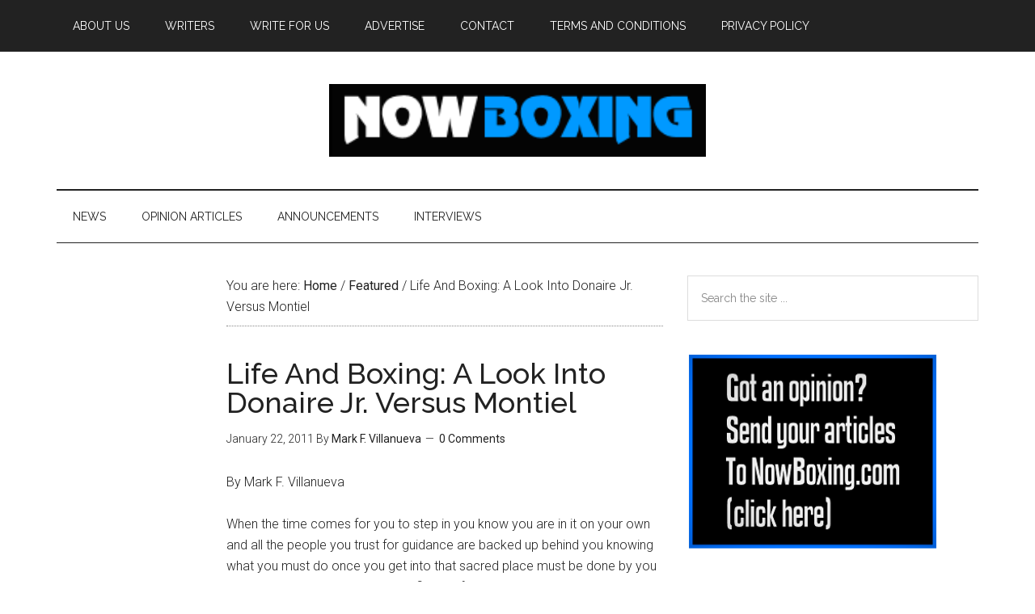

--- FILE ---
content_type: text/html; charset=utf-8
request_url: https://www.google.com/recaptcha/api2/aframe
body_size: 267
content:
<!DOCTYPE HTML><html><head><meta http-equiv="content-type" content="text/html; charset=UTF-8"></head><body><script nonce="kHcgJxqfCu6e0uuFTSAXoA">/** Anti-fraud and anti-abuse applications only. See google.com/recaptcha */ try{var clients={'sodar':'https://pagead2.googlesyndication.com/pagead/sodar?'};window.addEventListener("message",function(a){try{if(a.source===window.parent){var b=JSON.parse(a.data);var c=clients[b['id']];if(c){var d=document.createElement('img');d.src=c+b['params']+'&rc='+(localStorage.getItem("rc::a")?sessionStorage.getItem("rc::b"):"");window.document.body.appendChild(d);sessionStorage.setItem("rc::e",parseInt(sessionStorage.getItem("rc::e")||0)+1);localStorage.setItem("rc::h",'1768872433013');}}}catch(b){}});window.parent.postMessage("_grecaptcha_ready", "*");}catch(b){}</script></body></html>